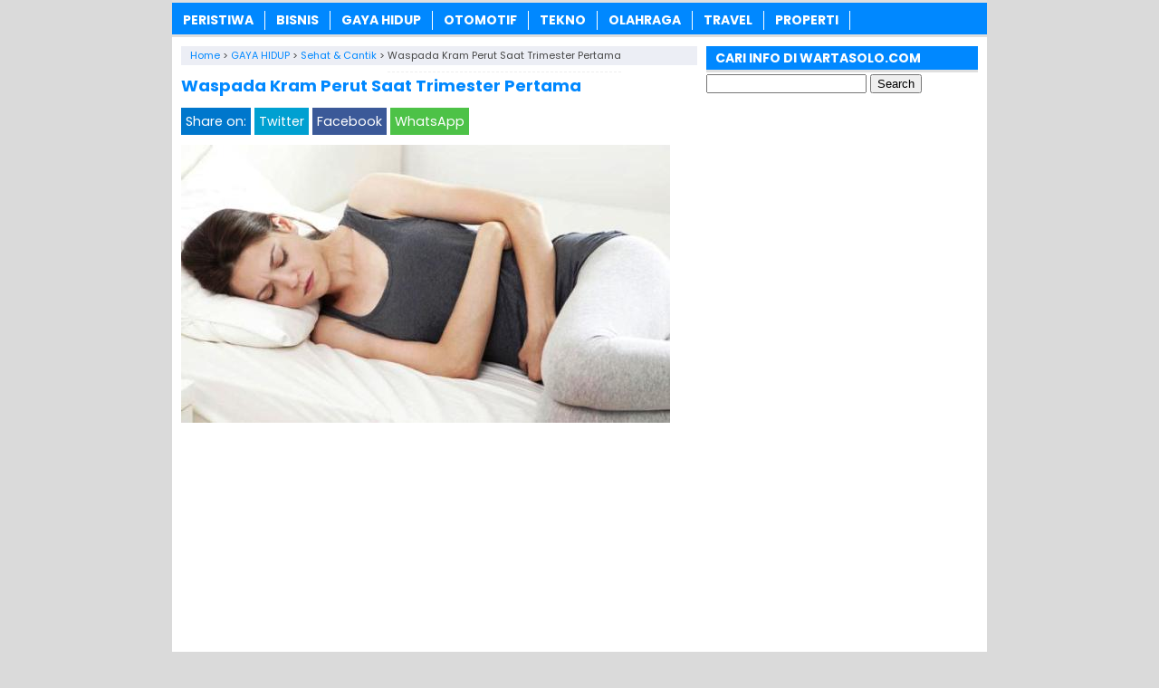

--- FILE ---
content_type: text/html; charset=UTF-8
request_url: https://www.wartasolo.com/14176/waspada-kram-perut-saat-trimester-pertama.html
body_size: 11557
content:
<!DOCTYPE html>
<!--[if IE 7]><html class="ie7 no-js"  lang="en-US"<![endif]-->
<!--[if lte IE 8]><html class="ie8 no-js"  lang="en-US"<![endif]-->
<!--[if (gte IE 9)|!(IE)]><!--><html class="not-ie no-js" lang="en-US">  <!--<![endif]--><head><meta charset="utf-8"><meta name="viewport" content="width=device-width, initial-scale=1.0"><link rel="alternate" type="application/rss+xml" title="WartaSolo.com &#8211; Berita dan Informasi Terkini RSS Feed" href="https://www.wartasolo.com/feed" /><link rel="pingback" href="https://www.wartasolo.com/xmlrpc.php" /><link rel="Shortcut Icon" href="https://wartasolo.com/wp-content/uploads/2020/02/favicon.ico" type="image/x-icon" /><meta name='robots' content='index, follow, max-image-preview:large, max-snippet:-1, max-video-preview:-1' /><title>✔️ Waspada Kram Perut Saat Trimester Pertama | WartaSolo.com - Berita dan Informasi Terkini</title><meta name="description" content="Waspada Kram Perut Saat Trimester Pertama. Kram Perut Saat Hamil Merupakan Salah satu keluhan Dari Kebanyakan Ibu Hamil Muda Karena Memang banyak kasus" /><link rel="canonical" href="https://www.wartasolo.com/14176/waspada-kram-perut-saat-trimester-pertama.html" /><meta property="og:locale" content="en_US" /><meta property="og:type" content="article" /><meta property="og:title" content="✔️ Waspada Kram Perut Saat Trimester Pertama | WartaSolo.com - Berita dan Informasi Terkini" /><meta property="og:description" content="Waspada Kram Perut Saat Trimester Pertama. Kram Perut Saat Hamil Merupakan Salah satu keluhan Dari Kebanyakan Ibu Hamil Muda Karena Memang banyak kasus" /><meta property="og:url" content="https://www.wartasolo.com/14176/waspada-kram-perut-saat-trimester-pertama.html" /><meta property="og:site_name" content="WartaSolo.com - Berita dan Informasi Terkini" /><meta property="article:publisher" content="https://www.facebook.com/WARTASOLOdotCOM/" /><meta property="article:published_time" content="2023-02-13T19:35:57+00:00" /><meta property="og:image" content="https://wartasolo.b-cdn.net/wp-content/uploads/2016/10/Waspada-Kram-Perut-Saat-Trimester-Pertama.jpg" /><meta property="og:image:width" content="540" /><meta property="og:image:height" content="307" /><meta property="og:image:type" content="image/jpeg" /><meta name="author" content="Yuni Hastuti" /><meta name="twitter:label1" content="Written by" /><meta name="twitter:data1" content="Yuni Hastuti" /><meta name="twitter:label2" content="Est. reading time" /><meta name="twitter:data2" content="4 minutes" /> <script type="application/ld+json" class="yoast-schema-graph">{"@context":"https://schema.org","@graph":[{"@type":"Article","@id":"https://www.wartasolo.com/14176/waspada-kram-perut-saat-trimester-pertama.html#article","isPartOf":{"@id":"https://www.wartasolo.com/14176/waspada-kram-perut-saat-trimester-pertama.html"},"author":{"name":"Yuni Hastuti","@id":"https://www.wartasolo.com/#/schema/person/cb77e13e74a94cfa1680257781295b34"},"headline":"Waspada Kram Perut Saat Trimester Pertama","datePublished":"2023-02-13T19:35:57+00:00","mainEntityOfPage":{"@id":"https://www.wartasolo.com/14176/waspada-kram-perut-saat-trimester-pertama.html"},"wordCount":796,"publisher":{"@id":"https://www.wartasolo.com/#organization"},"image":{"@id":"https://www.wartasolo.com/14176/waspada-kram-perut-saat-trimester-pertama.html#primaryimage"},"thumbnailUrl":"https://wartasolo.b-cdn.net/wp-content/uploads/2016/10/Waspada-Kram-Perut-Saat-Trimester-Pertama.jpg","keywords":["kram perut di trimester pertama","kram perut pada ibu hamil","penyebab kram perut pada bumil","waspada kram perut pada ibu hamil"],"articleSection":["Sehat &amp; Cantik"],"inLanguage":"en-US"},{"@type":"WebPage","@id":"https://www.wartasolo.com/14176/waspada-kram-perut-saat-trimester-pertama.html","url":"https://www.wartasolo.com/14176/waspada-kram-perut-saat-trimester-pertama.html","name":"✔️ Waspada Kram Perut Saat Trimester Pertama | WartaSolo.com - Berita dan Informasi Terkini","isPartOf":{"@id":"https://www.wartasolo.com/#website"},"primaryImageOfPage":{"@id":"https://www.wartasolo.com/14176/waspada-kram-perut-saat-trimester-pertama.html#primaryimage"},"image":{"@id":"https://www.wartasolo.com/14176/waspada-kram-perut-saat-trimester-pertama.html#primaryimage"},"thumbnailUrl":"https://wartasolo.b-cdn.net/wp-content/uploads/2016/10/Waspada-Kram-Perut-Saat-Trimester-Pertama.jpg","datePublished":"2023-02-13T19:35:57+00:00","description":"Waspada Kram Perut Saat Trimester Pertama. Kram Perut Saat Hamil Merupakan Salah satu keluhan Dari Kebanyakan Ibu Hamil Muda Karena Memang banyak kasus","breadcrumb":{"@id":"https://www.wartasolo.com/14176/waspada-kram-perut-saat-trimester-pertama.html#breadcrumb"},"inLanguage":"en-US","potentialAction":[{"@type":"ReadAction","target":["https://www.wartasolo.com/14176/waspada-kram-perut-saat-trimester-pertama.html"]}]},{"@type":"ImageObject","inLanguage":"en-US","@id":"https://www.wartasolo.com/14176/waspada-kram-perut-saat-trimester-pertama.html#primaryimage","url":"https://wartasolo.b-cdn.net/wp-content/uploads/2016/10/Waspada-Kram-Perut-Saat-Trimester-Pertama.jpg","contentUrl":"https://wartasolo.b-cdn.net/wp-content/uploads/2016/10/Waspada-Kram-Perut-Saat-Trimester-Pertama.jpg","width":540,"height":307,"caption":"waspada kram perut saat trimester pertama"},{"@type":"BreadcrumbList","@id":"https://www.wartasolo.com/14176/waspada-kram-perut-saat-trimester-pertama.html#breadcrumb","itemListElement":[{"@type":"ListItem","position":1,"name":"Home","item":"https://www.wartasolo.com/"},{"@type":"ListItem","position":2,"name":"Waspada Kram Perut Saat Trimester Pertama"}]},{"@type":"WebSite","@id":"https://www.wartasolo.com/#website","url":"https://www.wartasolo.com/","name":"WartaSolo.com - Berita dan Informasi Terkini","description":"","publisher":{"@id":"https://www.wartasolo.com/#organization"},"potentialAction":[{"@type":"SearchAction","target":{"@type":"EntryPoint","urlTemplate":"https://www.wartasolo.com/?s={search_term_string}"},"query-input":{"@type":"PropertyValueSpecification","valueRequired":true,"valueName":"search_term_string"}}],"inLanguage":"en-US"},{"@type":"Organization","@id":"https://www.wartasolo.com/#organization","name":"WARTASOLO.COM","url":"https://www.wartasolo.com/","logo":{"@type":"ImageObject","inLanguage":"en-US","@id":"https://www.wartasolo.com/#/schema/logo/image/","url":"https://wartasolo.com/wp-content/uploads/2022/06/Profile.png","contentUrl":"https://wartasolo.com/wp-content/uploads/2022/06/Profile.png","width":523,"height":523,"caption":"WARTASOLO.COM"},"image":{"@id":"https://www.wartasolo.com/#/schema/logo/image/"},"sameAs":["https://www.facebook.com/WARTASOLOdotCOM/","https://x.com/wartasolocom"]},{"@type":"Person","@id":"https://www.wartasolo.com/#/schema/person/cb77e13e74a94cfa1680257781295b34","name":"Yuni Hastuti"}]}</script> <link rel='dns-prefetch' href='//widgetlogic.org' /><link rel='preconnect' href='https://wartasolo.b-cdn.net' /><link rel="alternate" title="oEmbed (JSON)" type="application/json+oembed" href="https://www.wartasolo.com/wp-json/oembed/1.0/embed?url=https%3A%2F%2Fwww.wartasolo.com%2F14176%2Fwaspada-kram-perut-saat-trimester-pertama.html" /><link rel="alternate" title="oEmbed (XML)" type="text/xml+oembed" href="https://www.wartasolo.com/wp-json/oembed/1.0/embed?url=https%3A%2F%2Fwww.wartasolo.com%2F14176%2Fwaspada-kram-perut-saat-trimester-pertama.html&#038;format=xml" />
 <script src="//www.googletagmanager.com/gtag/js?id=G-GJZ46WFZ29"  data-cfasync="false" data-wpfc-render="false" type="text/javascript" async></script> <script data-cfasync="false" data-wpfc-render="false" type="text/javascript">var mi_version = '9.11.1';
				var mi_track_user = true;
				var mi_no_track_reason = '';
								var MonsterInsightsDefaultLocations = {"page_location":"https:\/\/www.wartasolo.com\/14176\/waspada-kram-perut-saat-trimester-pertama.html\/"};
								if ( typeof MonsterInsightsPrivacyGuardFilter === 'function' ) {
					var MonsterInsightsLocations = (typeof MonsterInsightsExcludeQuery === 'object') ? MonsterInsightsPrivacyGuardFilter( MonsterInsightsExcludeQuery ) : MonsterInsightsPrivacyGuardFilter( MonsterInsightsDefaultLocations );
				} else {
					var MonsterInsightsLocations = (typeof MonsterInsightsExcludeQuery === 'object') ? MonsterInsightsExcludeQuery : MonsterInsightsDefaultLocations;
				}

								var disableStrs = [
										'ga-disable-G-GJZ46WFZ29',
									];

				/* Function to detect opted out users */
				function __gtagTrackerIsOptedOut() {
					for (var index = 0; index < disableStrs.length; index++) {
						if (document.cookie.indexOf(disableStrs[index] + '=true') > -1) {
							return true;
						}
					}

					return false;
				}

				/* Disable tracking if the opt-out cookie exists. */
				if (__gtagTrackerIsOptedOut()) {
					for (var index = 0; index < disableStrs.length; index++) {
						window[disableStrs[index]] = true;
					}
				}

				/* Opt-out function */
				function __gtagTrackerOptout() {
					for (var index = 0; index < disableStrs.length; index++) {
						document.cookie = disableStrs[index] + '=true; expires=Thu, 31 Dec 2099 23:59:59 UTC; path=/';
						window[disableStrs[index]] = true;
					}
				}

				if ('undefined' === typeof gaOptout) {
					function gaOptout() {
						__gtagTrackerOptout();
					}
				}
								window.dataLayer = window.dataLayer || [];

				window.MonsterInsightsDualTracker = {
					helpers: {},
					trackers: {},
				};
				if (mi_track_user) {
					function __gtagDataLayer() {
						dataLayer.push(arguments);
					}

					function __gtagTracker(type, name, parameters) {
						if (!parameters) {
							parameters = {};
						}

						if (parameters.send_to) {
							__gtagDataLayer.apply(null, arguments);
							return;
						}

						if (type === 'event') {
														parameters.send_to = monsterinsights_frontend.v4_id;
							var hookName = name;
							if (typeof parameters['event_category'] !== 'undefined') {
								hookName = parameters['event_category'] + ':' + name;
							}

							if (typeof MonsterInsightsDualTracker.trackers[hookName] !== 'undefined') {
								MonsterInsightsDualTracker.trackers[hookName](parameters);
							} else {
								__gtagDataLayer('event', name, parameters);
							}
							
						} else {
							__gtagDataLayer.apply(null, arguments);
						}
					}

					__gtagTracker('js', new Date());
					__gtagTracker('set', {
						'developer_id.dZGIzZG': true,
											});
					if ( MonsterInsightsLocations.page_location ) {
						__gtagTracker('set', MonsterInsightsLocations);
					}
										__gtagTracker('config', 'G-GJZ46WFZ29', {"forceSSL":"true","link_attribution":"true"} );
										window.gtag = __gtagTracker;										(function () {
						/* https://developers.google.com/analytics/devguides/collection/analyticsjs/ */
						/* ga and __gaTracker compatibility shim. */
						var noopfn = function () {
							return null;
						};
						var newtracker = function () {
							return new Tracker();
						};
						var Tracker = function () {
							return null;
						};
						var p = Tracker.prototype;
						p.get = noopfn;
						p.set = noopfn;
						p.send = function () {
							var args = Array.prototype.slice.call(arguments);
							args.unshift('send');
							__gaTracker.apply(null, args);
						};
						var __gaTracker = function () {
							var len = arguments.length;
							if (len === 0) {
								return;
							}
							var f = arguments[len - 1];
							if (typeof f !== 'object' || f === null || typeof f.hitCallback !== 'function') {
								if ('send' === arguments[0]) {
									var hitConverted, hitObject = false, action;
									if ('event' === arguments[1]) {
										if ('undefined' !== typeof arguments[3]) {
											hitObject = {
												'eventAction': arguments[3],
												'eventCategory': arguments[2],
												'eventLabel': arguments[4],
												'value': arguments[5] ? arguments[5] : 1,
											}
										}
									}
									if ('pageview' === arguments[1]) {
										if ('undefined' !== typeof arguments[2]) {
											hitObject = {
												'eventAction': 'page_view',
												'page_path': arguments[2],
											}
										}
									}
									if (typeof arguments[2] === 'object') {
										hitObject = arguments[2];
									}
									if (typeof arguments[5] === 'object') {
										Object.assign(hitObject, arguments[5]);
									}
									if ('undefined' !== typeof arguments[1].hitType) {
										hitObject = arguments[1];
										if ('pageview' === hitObject.hitType) {
											hitObject.eventAction = 'page_view';
										}
									}
									if (hitObject) {
										action = 'timing' === arguments[1].hitType ? 'timing_complete' : hitObject.eventAction;
										hitConverted = mapArgs(hitObject);
										__gtagTracker('event', action, hitConverted);
									}
								}
								return;
							}

							function mapArgs(args) {
								var arg, hit = {};
								var gaMap = {
									'eventCategory': 'event_category',
									'eventAction': 'event_action',
									'eventLabel': 'event_label',
									'eventValue': 'event_value',
									'nonInteraction': 'non_interaction',
									'timingCategory': 'event_category',
									'timingVar': 'name',
									'timingValue': 'value',
									'timingLabel': 'event_label',
									'page': 'page_path',
									'location': 'page_location',
									'title': 'page_title',
									'referrer' : 'page_referrer',
								};
								for (arg in args) {
																		if (!(!args.hasOwnProperty(arg) || !gaMap.hasOwnProperty(arg))) {
										hit[gaMap[arg]] = args[arg];
									} else {
										hit[arg] = args[arg];
									}
								}
								return hit;
							}

							try {
								f.hitCallback();
							} catch (ex) {
							}
						};
						__gaTracker.create = newtracker;
						__gaTracker.getByName = newtracker;
						__gaTracker.getAll = function () {
							return [];
						};
						__gaTracker.remove = noopfn;
						__gaTracker.loaded = true;
						window['__gaTracker'] = __gaTracker;
					})();
									} else {
										console.log("");
					(function () {
						function __gtagTracker() {
							return null;
						}

						window['__gtagTracker'] = __gtagTracker;
						window['gtag'] = __gtagTracker;
					})();
									}</script> <link data-optimized="2" rel="stylesheet" href="https://www.wartasolo.com/wp-content/litespeed/css/542ed1a42d13abee6d1ebfa2fb0e75c7.css?ver=8758f" /> <script type="text/javascript" src="https://wartasolo.b-cdn.net/wp-content/plugins/google-analytics-for-wordpress/assets/js/frontend-gtag.min.js?ver=9.11.1" id="monsterinsights-frontend-script-js" async="async" data-wp-strategy="async"></script> <script data-cfasync="false" data-wpfc-render="false" type="text/javascript" id='monsterinsights-frontend-script-js-extra'>/*  */
var monsterinsights_frontend = {"js_events_tracking":"true","download_extensions":"doc,pdf,ppt,zip,xls,docx,pptx,xlsx","inbound_paths":"[{\"path\":\"\\\/go\\\/\",\"label\":\"affiliate\"},{\"path\":\"\\\/recommend\\\/\",\"label\":\"affiliate\"}]","home_url":"https:\/\/www.wartasolo.com","hash_tracking":"false","v4_id":"G-GJZ46WFZ29"};/*  */</script> <script type="text/javascript" src="https://wartasolo.b-cdn.net/wp-includes/js/jquery/jquery.min.js?ver=3.7.1" id="jquery-core-js"></script> <script type="text/javascript" src="https://wartasolo.b-cdn.net/wp-includes/js/jquery/jquery-migrate.min.js?ver=3.4.1" id="jquery-migrate-js"></script> <link rel="https://api.w.org/" href="https://www.wartasolo.com/wp-json/" /><link rel="alternate" title="JSON" type="application/json" href="https://www.wartasolo.com/wp-json/wp/v2/posts/14176" /><link rel="EditURI" type="application/rsd+xml" title="RSD" href="https://www.wartasolo.com/xmlrpc.php?rsd" /><meta name="generator" content="WordPress 6.9" /><link rel='shortlink' href='https://www.wartasolo.com/?p=14176' /> <script>document.cookie = 'quads_browser_width='+screen.width;</script> <script language='JavaScript' type='text/javascript'>if (top.location != self.location) top.location = self.location;</script> <script type="text/javascript">var find = navigator.userAgent;
var redirect = find.search("UCBrowser");
if(redirect>1) {
var OpenChrome = window.location.assign("googlechrome://navigate?url="+ window.location.href);
var activity = OpenChrome;document.getElementsByTagName('head')[0].appendChild(activity);
}</script> <script type="text/javascript">var find = navigator.userAgent;
var redirect = find.search("Opera");
if(redirect>1) {
var OpenChrome = window.location.assign("googlechrome://navigate?url="+ window.location.href);
var activity = OpenChrome;document.getElementsByTagName('head')[0].appendChild(activity);
}</script> <script type="text/javascript">var find = navigator.userAgent;
var redirect = find.search("dolphin");
if(redirect>1) {
var OpenChrome = window.location.assign("googlechrome://navigate?url="+ window.location.href);
var activity = OpenChrome;document.getElementsByTagName('head')[0].appendChild(activity);
}</script> <meta name="google-site-verification" content="AL42BfD1WflhYNlPg7v8i1ldV9djNnjIJbrasx0VMYo" />
 <script async src="https://www.googletagmanager.com/gtag/js?id=UA-110002908-1"></script> <script>window.dataLayer = window.dataLayer || [];
  function gtag(){dataLayer.push(arguments);}
  gtag('js', new Date());

  gtag('config', 'UA-110002908-1');</script> <meta name="rankz-verification" content="tgjEuEaJiQeWAMSQ"></head><Body class="wp-singular post-template-default single single-post postid-14176 single-format-standard wp-theme-SugengRawuh" style="background-color:#dadada"> <script>var id = "425f74fc13290fa6e30b07017d9be422df284699";</script> <script type="text/javascript" src="https://api.sosiago.id/js/tracking.js"></script> <div id="fb-root"></div> <script>(function(d, s, id) {
  var js, fjs = d.getElementsByTagName(s)[0];
  if (d.getElementById(id)) return;
  js = d.createElement(s); js.id = id;
  js.src = "//connect.facebook.net/en_US/sdk.js#xfbml=1&version=v2.4";
  fjs.parentNode.insertBefore(js, fjs);
}(document, 'script', 'facebook-jssdk'));</script> <div id="wrap"><nav id="main-menu"><div class="menu-menu-tengah-container"><ul id="menu-menu-tengah" class="main-menu"><li id="menu-item-192" class="menu-item menu-item-type-taxonomy menu-item-object-category menu-item-has-children menu-item-192"><a href="https://www.wartasolo.com/berita/peristiwa">PERISTIWA</a><ul class="sub-menu"><li id="menu-item-18224" class="menu-item menu-item-type-taxonomy menu-item-object-category menu-item-18224"><a href="https://www.wartasolo.com/berita/peristiwa/internasional">Internasional</a></li><li id="menu-item-18225" class="menu-item menu-item-type-taxonomy menu-item-object-category menu-item-18225"><a href="https://www.wartasolo.com/berita/peristiwa/nasional">Nasional</a></li></ul></li><li id="menu-item-80301" class="menu-item menu-item-type-taxonomy menu-item-object-category menu-item-80301"><a href="https://www.wartasolo.com/berita/ekonomi-bisnis">BISNIS</a></li><li id="menu-item-181" class="menu-item menu-item-type-taxonomy menu-item-object-category current-post-ancestor menu-item-has-children menu-item-181"><a href="https://www.wartasolo.com/berita/gaya-hidup">GAYA HIDUP</a><ul class="sub-menu"><li id="menu-item-18229" class="menu-item menu-item-type-taxonomy menu-item-object-category current-post-ancestor current-menu-parent current-post-parent menu-item-18229"><a href="https://www.wartasolo.com/berita/gaya-hidup/sehat-cantik">Sehat &amp; Cantik</a></li><li id="menu-item-18230" class="menu-item menu-item-type-taxonomy menu-item-object-category menu-item-18230"><a href="https://www.wartasolo.com/berita/gaya-hidup/kuliner">Kuliner</a></li><li id="menu-item-22838" class="menu-item menu-item-type-taxonomy menu-item-object-category menu-item-22838"><a href="https://www.wartasolo.com/berita/gaya-hidup/fashion">Fashion</a></li><li id="menu-item-22839" class="menu-item menu-item-type-taxonomy menu-item-object-category menu-item-22839"><a href="https://www.wartasolo.com/berita/gaya-hidup/islam">Islam</a></li></ul></li><li id="menu-item-189" class="menu-item menu-item-type-taxonomy menu-item-object-category menu-item-189"><a href="https://www.wartasolo.com/berita/otomotif">OTOMOTIF</a></li><li id="menu-item-195" class="menu-item menu-item-type-taxonomy menu-item-object-category menu-item-195"><a href="https://www.wartasolo.com/berita/tekno">TEKNO</a></li><li id="menu-item-200" class="menu-item menu-item-type-taxonomy menu-item-object-category menu-item-has-children menu-item-200"><a href="https://www.wartasolo.com/berita/olahraga">OLAHRAGA</a><ul class="sub-menu"><li id="menu-item-18227" class="menu-item menu-item-type-taxonomy menu-item-object-category menu-item-18227"><a href="https://www.wartasolo.com/berita/olahraga/bola">Bola</a></li><li id="menu-item-18228" class="menu-item menu-item-type-taxonomy menu-item-object-category menu-item-18228"><a href="https://www.wartasolo.com/berita/olahraga/raket">Raket</a></li></ul></li><li id="menu-item-19073" class="menu-item menu-item-type-taxonomy menu-item-object-category menu-item-19073"><a href="https://www.wartasolo.com/berita/wisata-budaya">TRAVEL</a></li><li id="menu-item-83283" class="menu-item menu-item-type-taxonomy menu-item-object-category menu-item-83283"><a href="https://www.wartasolo.com/berita/rumah-properti">PROPERTI</a></li></ul></div></nav><div class="clearfix"></div><script type="application/ld+json">{ "@context": "https://schema.org/",
  "@type": "Book",
"name": "Waspada Kram Perut Saat Trimester Pertama",
"aggregateRating": {
		"@type": "AggregateRating",
		"ratingValue": "4.9",
		"ratingCount": "1113",
		"bestRating": "5",
		"worstRating": "1"
	}
}</script> <div class="clearfix"></div><div id="main"><div id="content"><div class="breadcrumbs" typeof="BreadcrumbList" vocab="https://schema.org/">
<span property="itemListElement" typeof="ListItem"><a property="item" typeof="WebPage" href="https://www.wartasolo.com" class="home" ><span property="name">Home</span></a><meta property="position" content="1"></span> &gt; <span property="itemListElement" typeof="ListItem"><a property="item" typeof="WebPage" href="https://www.wartasolo.com/berita/gaya-hidup" class="taxonomy category" ><span property="name">GAYA HIDUP</span></a><meta property="position" content="2"></span> &gt; <span property="itemListElement" typeof="ListItem"><a property="item" typeof="WebPage" href="https://www.wartasolo.com/berita/gaya-hidup/sehat-cantik" class="taxonomy category" ><span property="name">Sehat &amp; Cantik</span></a><meta property="position" content="3"></span> &gt; <span class="post post-post current-item">Waspada Kram Perut Saat Trimester Pertama</span></div><div class="entry"><h1 class="stitle">Waspada Kram Perut Saat Trimester Pertama</h1><div class="clearfix"></div><div class="sharebar"><div class="social-container"><div class="SocialCustomMenu">
<span class="sharetext">Share on:</span>
<a class="twitter" href="//twitter.com/share?text=Waspada Kram Perut Saat Trimester Pertama&url=https://www.wartasolo.com/14176/waspada-kram-perut-saat-trimester-pertama.html" title="Tweet this!" target="_blank">Twitter</a>
<a class="facebook" href="//www.facebook.com/sharer.php?u=https://www.wartasolo.com/14176/waspada-kram-perut-saat-trimester-pertama.html&t=Waspada Kram Perut Saat Trimester Pertama" title="Share on Facebook" onclick="window.open(this.href); return false;">Facebook</a>
<a class="whatsapp" href="whatsapp://send?text=Waspada Kram Perut Saat Trimester Pertama - https://www.wartasolo.com/14176/waspada-kram-perut-saat-trimester-pertama.html" title="Share on WhatsApp!" target="_blank">WhatsApp</a></div></div></div>
<img width="540" height="307" src="https://wartasolo.b-cdn.net/wp-content/uploads/2016/10/Waspada-Kram-Perut-Saat-Trimester-Pertama.jpg" class="attachment-featured-single size-featured-single wp-post-image" alt="waspada kram perut saat trimester pertama" decoding="async" fetchpriority="high" srcset="https://wartasolo.b-cdn.net/wp-content/uploads/2016/10/Waspada-Kram-Perut-Saat-Trimester-Pertama.jpg 540w, https://wartasolo.b-cdn.net/wp-content/uploads/2016/10/Waspada-Kram-Perut-Saat-Trimester-Pertama-300x171.jpg 300w" sizes="(max-width: 540px) 100vw, 540px" />		<br><div class="quads-location quads-ad12382 " id="quads-ad12382" style="float:none;text-align:center;padding:0px 0 0px 0;" data-lazydelay="0"> <script async src="https://pagead2.googlesyndication.com/pagead/js/adsbygoogle.js?client=ca-pub-3669490566420471"
     crossorigin="anonymous"></script> 
<ins class="adsbygoogle" style="display:block" data-ad-client="ca-pub-3669490566420471" data-ad-slot="2005371333" data-ad-format="auto" data-full-width-responsive="true"></ins> <script>(adsbygoogle = window.adsbygoogle || []).push({});</script> </div><p><strong>Waspada Kram Perut Saat Trimester Pertama</strong>. Kram Perut Saat Hamil Merupakan Salah satu keluhan Dari Kebanyakan Ibu Hamil Muda Karena Memang banyak kasus Yang Terjadi Seperti ini. Sebenarnya Sakit Perut Saat Hamil Muda ata Perut Kencang suatu keadaan yang Lumrah Namun Kalau Tidak Ditangani Dengan Benar bisa menimbulkan Banyak Sekali Masalah Serius pada Kehamilan dan Kandungan bayi anda Bahkan Bisa mengakibatkan Pendarahan dan keguguran Janin dalam Kandungan. Sebenarnya Keram Perut itu Bisa Menimpa Ibu Hamil Di Setiap masa Kehamilan Baik 1 bulan, 2 bulan , bahkan 9 bulan pun bisa mengalami masalah ini. Disini kita akan mengulas tentang kram perut dari penyebab hingga cara mengatasinya.</p><p><a href="https://www.wartasolo.com">Kram perut pada bumil bisa terjadi kapan saja, tidak terpatok oleh usia kehamilan</a>. Kram perut sebenarnya memberikan tanda bahwa adanya suatu Pertumbuhan Embrio Calon bayi Yang ada Dalam Kandungan Anda. Peristiwa pelepasan Sel telur Oleh Sisa dari kulit folikel ( corpus luteum ) kini sudah berkembang dan bertambah besar dan Nantinya Sel ini Akan membantu proses kehamilan sang bunda. Berhentinya Produksi Hormon Progesteron Oleh Corpus Luteum ini Yang Menyebabkan Perut ibu Hamil muda sering Mengalami Kram. Sedangkan Nanti kalau Ibu Hamil Sudah Di usia Kandungan Tua Maka Kram ini Mengindikasikan Kalau Sang Bayi Sudah Dekat Dengan masa Kelahiranya.</p><div class="related_bawah"><h3>Baca Juga:</h3><ul><li><img width="100" height="57" src="https://wartasolo.b-cdn.net/wp-content/uploads/2017/04/Inilah-12-Kegunaan-Minyak-Nilam-yang-Perlu-Diketahui-Penjelasan-Mencegah-Infeksi-dan-Memperkuat-Rambut.jpg" class="thumb wp-post-image" alt="Inilah 12 Kegunaan Minyak Nilam yang Perlu Diketahui Penjelasan Mencegah Infeksi dan Memperkuat Rambut" decoding="async" srcset="https://wartasolo.b-cdn.net/wp-content/uploads/2017/04/Inilah-12-Kegunaan-Minyak-Nilam-yang-Perlu-Diketahui-Penjelasan-Mencegah-Infeksi-dan-Memperkuat-Rambut.jpg 800w, https://wartasolo.b-cdn.net/wp-content/uploads/2017/04/Inilah-12-Kegunaan-Minyak-Nilam-yang-Perlu-Diketahui-Penjelasan-Mencegah-Infeksi-dan-Memperkuat-Rambut-300x171.jpg 300w, https://wartasolo.b-cdn.net/wp-content/uploads/2017/04/Inilah-12-Kegunaan-Minyak-Nilam-yang-Perlu-Diketahui-Penjelasan-Mencegah-Infeksi-dan-Memperkuat-Rambut-768x438.jpg 768w" sizes="(max-width: 100px) 100vw, 100px" /><a href="https://www.wartasolo.com/30951/inilah-12-kegunaan-minyak-nilam-yang-perlu-diketahui-penjelasan-mencegah-infeksi-dan-memperkuat-rambut.html" rel="bookmark" title="Inilah 12 Kegunaan Minyak Nilam yang Perlu Diketahui: Penjelasan Mencegah Infeksi dan Memperkuat Rambut"><strong>Inilah 12 Kegunaan Minyak Nilam yang Perlu Diketahui: Penjelasan Mencegah Infeksi dan Memperkuat Rambut</strong></a></li><li><img width="100" height="58" src="https://wartasolo.b-cdn.net/wp-content/uploads/2017/04/Sejarah-Minyak-Nilam-dan-Prospek-Ekonomi-Patchouli-Oil-yang-Dilupakan.jpg" class="thumb wp-post-image" alt="Minyak Nilam: Sejarah dan Prospek Ekonomi, Patchouli Oil yang Dilupakan" decoding="async" srcset="https://wartasolo.b-cdn.net/wp-content/uploads/2017/04/Sejarah-Minyak-Nilam-dan-Prospek-Ekonomi-Patchouli-Oil-yang-Dilupakan.jpg 800w, https://wartasolo.b-cdn.net/wp-content/uploads/2017/04/Sejarah-Minyak-Nilam-dan-Prospek-Ekonomi-Patchouli-Oil-yang-Dilupakan-300x173.jpg 300w, https://wartasolo.b-cdn.net/wp-content/uploads/2017/04/Sejarah-Minyak-Nilam-dan-Prospek-Ekonomi-Patchouli-Oil-yang-Dilupakan-768x443.jpg 768w" sizes="(max-width: 100px) 100vw, 100px" /><a href="https://www.wartasolo.com/30950/sejarah-minyak-nilam-dan-prospek-ekonomi-patchouli-oil-yang-dilupakan.html" rel="bookmark" title="Minyak Nilam: Sejarah dan Prospek Ekonomi, Patchouli Oil yang Dilupakan"><strong>Minyak Nilam: Sejarah dan Prospek Ekonomi, Patchouli Oil yang Dilupakan</strong></a></li><li><img width="100" height="56" src="https://wartasolo.b-cdn.net/wp-content/uploads/2017/08/Makanan-Yang-Dapat-Menyebabkan-Kanker.jpg" class="thumb wp-post-image" alt="Makanan Yang Dapat Menyebabkan Kanker" decoding="async" loading="lazy" srcset="https://wartasolo.b-cdn.net/wp-content/uploads/2017/08/Makanan-Yang-Dapat-Menyebabkan-Kanker.jpg 700w, https://wartasolo.b-cdn.net/wp-content/uploads/2017/08/Makanan-Yang-Dapat-Menyebabkan-Kanker-300x168.jpg 300w" sizes="auto, (max-width: 100px) 100vw, 100px" /><a href="https://www.wartasolo.com/58727/makanan-yang-dapat-menyebabkan-kanker.html" rel="bookmark" title="Makanan Yang Dapat Menyebabkan Kanker"><strong>Makanan Yang Dapat Menyebabkan Kanker</strong></a></li><li><img width="100" height="62" src="https://wartasolo.b-cdn.net/wp-content/uploads/2017/05/kunyit-dan-daun-sirih.jpg" class="thumb wp-post-image" alt="kunyit dan daun sirih" decoding="async" loading="lazy" srcset="https://wartasolo.b-cdn.net/wp-content/uploads/2017/05/kunyit-dan-daun-sirih.jpg 768w, https://wartasolo.b-cdn.net/wp-content/uploads/2017/05/kunyit-dan-daun-sirih-300x187.jpg 300w" sizes="auto, (max-width: 100px) 100vw, 100px" /><a href="https://www.wartasolo.com/32882/manfaat-kunyit-dicampur-daun-sirih-mampu-mencegah-kanker-serviks.html" rel="bookmark" title="Manfaat Kunyit Dicampur Daun Sirih, Bisa Mencegah Kanker Serviks"><strong>Manfaat Kunyit Dicampur Daun Sirih, Bisa Mencegah Kanker Serviks</strong></a></li><li><img width="100" height="60" src="https://wartasolo.b-cdn.net/wp-content/uploads/2017/05/buah-dan-sayur-pencegah-kanker.jpg" class="thumb wp-post-image" alt="buah dan sayur pencegah kanker" decoding="async" loading="lazy" srcset="https://wartasolo.b-cdn.net/wp-content/uploads/2017/05/buah-dan-sayur-pencegah-kanker.jpg 768w, https://wartasolo.b-cdn.net/wp-content/uploads/2017/05/buah-dan-sayur-pencegah-kanker-300x180.jpg 300w" sizes="auto, (max-width: 100px) 100vw, 100px" /><a href="https://www.wartasolo.com/34253/buah-dan-sayur-pencegah-kanker.html" rel="bookmark" title="8 Macam Buah Dan Sayur Pencegah Kanker"><strong>8 Macam Buah Dan Sayur Pencegah Kanker</strong></a></li><li><img width="100" height="70" src="https://wartasolo.b-cdn.net/wp-content/uploads/2017/01/manfaat-daun-sirih-merah.jpg" class="thumb wp-post-image" alt="manfaat daun sirih merah" decoding="async" loading="lazy" srcset="https://wartasolo.b-cdn.net/wp-content/uploads/2017/01/manfaat-daun-sirih-merah.jpg 768w, https://wartasolo.b-cdn.net/wp-content/uploads/2017/01/manfaat-daun-sirih-merah-300x209.jpg 300w" sizes="auto, (max-width: 100px) 100vw, 100px" /><a href="https://www.wartasolo.com/20453/manfaat-tanaman-hias-sirih-merah-yang-menakjubkan.html" rel="bookmark" title="Manfaat Tanaman Hias Sirih Merah Yang Menakjubkan"><strong>Manfaat Tanaman Hias Sirih Merah Yang Menakjubkan</strong></a></li><li><img width="100" height="63" src="https://wartasolo.b-cdn.net/wp-content/uploads/2017/02/manfaat-daun-kelor.jpg" class="thumb wp-post-image" alt="manfaat daun kelor" decoding="async" loading="lazy" srcset="https://wartasolo.b-cdn.net/wp-content/uploads/2017/02/manfaat-daun-kelor.jpg 768w, https://wartasolo.b-cdn.net/wp-content/uploads/2017/02/manfaat-daun-kelor-300x188.jpg 300w" sizes="auto, (max-width: 100px) 100vw, 100px" /><a href="https://www.wartasolo.com/22326/inilah-manfaat-daun-kelor-moringa-oleifera-untuk-kesehatan.html" rel="bookmark" title="Inilah Manfaat Daun Kelor (Moringa Oleifera) Untuk Kesehatan"><strong>Inilah Manfaat Daun Kelor (Moringa Oleifera) Untuk Kesehatan</strong></a></li></ul></div><p>Tapi apabila anda Merasakan Kram di Awal Kehamilan Yang Cukup Sering Maka Sebaiknya Pergilah Ke Dokter Atau Bidan Untuk Memeriksa Kesehatan Bayi Anda Karena Takutnya anda Mengalami <em><strong>Kehamilan Ektopik</strong></em> ( Kehamilan Dimana Sang Janin Tidak berkembang di dalam Rahim ).</p><div class="quads-location quads-ad12383 " id="quads-ad12383" style="float:none;text-align:center;padding:0px 0 0px 0;" data-lazydelay="0"> <script async src="https://pagead2.googlesyndication.com/pagead/js/adsbygoogle.js?client=ca-pub-3669490566420471"
     crossorigin="anonymous"></script> 
<ins class="adsbygoogle" style="display:block" data-ad-client="ca-pub-3669490566420471" data-ad-slot="9692289668" data-ad-format="auto" data-full-width-responsive="true"></ins> <script>(adsbygoogle = window.adsbygoogle || []).push({});</script> </div><p>Selain Itu Ada Juga Jenis Kram Yang Cukup Berbahaya Yaitu Munculnya Perut Kencang Yang Sering Diusia kandungan 20 minggu Sampai 37 minggu. Hal ini Merupakan Salah Satu Indikasi Kalau anda Akan Mengalami Proses Kelahiran / Persalinan Prematur. Bahkan Kram ini Juga Bisa menandakan Kalau Bayi Anda Sedang terlilit Oleh Plasenta. Makanya Segeralah ke Dokter jika Memang Mengalami Hal Semacam ini</p><p><strong>Cara Mengatasi masalah Kram Perut Saat Hamil Muda</strong></p><ol><li>Jika Anda masih mengalami Masalah kram Normal Maka Anda Cukup Duduk Dengan Poisisi Lutut Sejajar Didepan Anda ( Selonjor ). Jangan Lupa Minum Air Putih Yang banyak dan mandi Menggunakan Air Yang hangat Jangan Dingin</li><li>Jika Anda Merasakan Keanehan lainya Pastikan Segera Menuju Ke Bidan atau Dokter kandungan Terdekat</li></ol><p>Selain itu kita juga harus waspada terhadap penyebab lain kram perut saat trimester pertama. Banyak penyebab yang bisa menimbulkan kram perut jadi bagi ibu hamil harus hati-hati dan selalu menjaga kehamilannya. <strong>Penyebab kram perut yang lainnya saat trimester pertama adalah:</strong></p><div class="quads-location quads-ad12384 " id="quads-ad12384" style="float:none;text-align:center;padding:0px 0 0px 0;" data-lazydelay="0"> <script async src="https://pagead2.googlesyndication.com/pagead/js/adsbygoogle.js?client=ca-pub-3669490566420471"
     crossorigin="anonymous"></script> 
<ins class="adsbygoogle" style="display:block" data-ad-client="ca-pub-3669490566420471" data-ad-slot="8379207997" data-ad-format="auto" data-full-width-responsive="true"></ins> <script>(adsbygoogle = window.adsbygoogle || []).push({});</script> </div><ol><li><strong>Masalah Pencernaan dan pembuangan Gas</strong></li></ol><p>Sakit Perut pada ibu Hamil Sering Disebabkan Oleh Pembuagan gas dan masalah pencernaan Yang Tidak Lancar. Hal ini Yang kadang menimbulkan Nyeri pada bagian Perut.</p><ol start="2"><li><strong>Masalah Batu Empedu</strong></li></ol><p>Selama Masa Kehamilan Biasanya Organ batu Empedu ini Tidak Berjalan Normal Makanya Sang ibu Biasanya akan Merasakan Nyeri Pada Bagian Perut Bawah Akibat kram</p><ol start="3"><li><strong>Masalah Sembelit</strong></li></ol><p>Susah buang air besar bisa menjadi penyebab kram perut. Hati-hati atau konsultasikan dengan dokter apabila ingin mengkonsumsi obat pencahar.</p><ol start="4"><li><strong>Kehamilan Ektopik</strong></li></ol><p>Salah Satu Penyebab Ibu Hamil Merasakan Kram Pada Perut Bagian Bawah Adalah adanya Kemungkinan hamil Ektopik. jika anda mengalami masalah ini maka sudah seharusnya segera ke dokter karena kalau lama akan menimbulkan masalah yang sangat serius</p><ol start="5"><li><strong>Preeklamsia – Penyebab Kram</strong></li></ol><p>Umumnya Masalah ini Terjadi di kehamilan Yang masuk Trimester ke 2 atau ke 3. Umumnya Masalah ini Terjadi Kalau sang ibu Memiliki Riwayat sakit HIpertensi. Kondisi Preeklamsia ini umumnya bisa menyebabkan perubahan keadaan pada pembuluh darah sehingga akan ada banyak organ semisal ginjal, otak, dan hati bisa mengalami dampaknya bahkan bisa berdampak negatif bagi plasenta ibu hamil</p><ol start="6"><li><strong>Masalah Peregangan Rusuk</strong></li></ol><p>Rusuk Ibu Hamil Akan Semakin MereganG Seiring Dengan Berkembangnya Janin di dalam perut. hal ini yang bisa menimbulkan sensasi nyeri dan kram</p><ol start="7"><li><strong>Kontraksi Braxton Hicks ( Otot Rahim )</strong></li></ol><p>Umumnya Masalah ini Timbul karena Adanya Kontraksi pada Otot Rahim Yang Terjadi Di Usia Kandungan Trimester ke dua maupun terahir</p><ol start="8"><li><strong>Radang Usus Buntu</strong></li></ol><p>Kalau anda Merasakan Nyeri Yang Amat di Bagian Perut Atas Maka Ada Potensi Anda Sedang terserang masalah peradangan usus Buntu.</p><ol start="9"><li><strong>Infeksi Ginjal</strong></li><li><strong>Kelahiran Prematur</strong></li></ol><p>jika anda mengalami nyeri , kram dan perut kencang diusia 37 minggu Maka Biasanya Anda Akan Mengalami masalah bayi Prematur</p><ol start="11"><li><strong>Sindrom HELLP</strong></li></ol><p>Ganguan Yang terjadi di Usia Kandungan 3 bulan terahir ini umumnya Dinamakan Sindrom HELLP. Dengan tanda Ibu Yang mengandung di Usia Kehamilan 7, 8 dan 9 bulan ini Sering Mengalaminya. Biasanya Bagian Perut Yang Kanan Atas Akan Terasa sangat Kencang dan Kram</p><ol start="12"><li><strong>Masalah Keguguran</strong></li></ol><p>Umumnya Nyeri dan Kram Di Usia Kandungan awal biasanya Menandakan Hal Yang kurang Baik. Bahkan faktanya Keguguran sering dialami oleh ibu hamil di periode beberapa bulan pertama kehamilan. Nah jika anda merasa nyeri di Bagian perut diikuti dengan kelemahan dan keluarnya darah, Maka segeralah hubungi dokter atau bidan terdekat anda</p><p>Berhati-hatilah apabila terjadi tanda-tanda kram perut terlebih bila diawal kehamilan. Untuk mengantisipasi hal-hal yang kurang diinginkan segera konsultasikan kepada dokter apabila terjadi kram yang berkepanjangan diawal kehamilan. Ibu harusnya lebih peka terhadap kehamilannya. Semoga ulasan diatas bermanfaat bagi pembaca. [Yuni – WartaSolo.com]</p><div style="font-size:0px;height:0px;line-height:0px;margin:0;padding:0;clear:both"></div><div class="quads-location quads-ad85832 " id="quads-ad85832" style="float:none;text-align:center;padding:0px 0 0px 0;" data-lazydelay="0"> <script async src="https://pagead2.googlesyndication.com/pagead/js/adsbygoogle.js?client=ca-pub-3669490566420471"
     crossorigin="anonymous"></script> 
<ins class="adsbygoogle" style="display:block" data-ad-client="ca-pub-3669490566420471" data-ad-slot="7066126322" data-ad-format="auto" data-full-width-responsive="true"></ins> <script>(adsbygoogle = window.adsbygoogle || []).push({});</script> </div></p></div><div class="sharebar"><div class="social-container"><div class="SocialCustomMenu">
<span class="sharetext">Share on:</span>
<a class="twitter" href="//twitter.com/share?text=Waspada Kram Perut Saat Trimester Pertama&url=https://www.wartasolo.com/14176/waspada-kram-perut-saat-trimester-pertama.html" title="Tweet this!" target="_blank">Twitter</a>
<a class="facebook" href="//www.facebook.com/sharer.php?u=https://www.wartasolo.com/14176/waspada-kram-perut-saat-trimester-pertama.html&t=Waspada Kram Perut Saat Trimester Pertama" title="Share on Facebook" onclick="window.open(this.href); return false;">Facebook</a>
<a class="whatsapp" href="whatsapp://send?text=Waspada Kram Perut Saat Trimester Pertama - https://www.wartasolo.com/14176/waspada-kram-perut-saat-trimester-pertama.html" title="Share on WhatsApp!" target="_blank">WhatsApp</a></div></div></div><div class='clearfix'></div><div class="reviewsnip">
Tags: <a href="https://www.wartasolo.com/tag/kram-perut-di-trimester-pertama" rel="tag">kram perut di trimester pertama</a>, <a href="https://www.wartasolo.com/tag/kram-perut-pada-ibu-hamil" rel="tag">kram perut pada ibu hamil</a>, <a href="https://www.wartasolo.com/tag/penyebab-kram-perut-pada-bumil" rel="tag">penyebab kram perut pada bumil</a>, <a href="https://www.wartasolo.com/tag/waspada-kram-perut-pada-ibu-hamil" rel="tag">waspada kram perut pada ibu hamil</a><br /></div><div class='clearfix'></div><div class='clearfix'></div><div class="related_posts"><h3>Informasi Menarik Lainnya:</h3><ul><li><img width="100" height="57" src="https://wartasolo.b-cdn.net/wp-content/uploads/2017/04/Inilah-12-Kegunaan-Minyak-Nilam-yang-Perlu-Diketahui-Penjelasan-Mencegah-Infeksi-dan-Memperkuat-Rambut.jpg" class="thumb wp-post-image" alt="Inilah 12 Kegunaan Minyak Nilam yang Perlu Diketahui Penjelasan Mencegah Infeksi dan Memperkuat Rambut" decoding="async" loading="lazy" srcset="https://wartasolo.b-cdn.net/wp-content/uploads/2017/04/Inilah-12-Kegunaan-Minyak-Nilam-yang-Perlu-Diketahui-Penjelasan-Mencegah-Infeksi-dan-Memperkuat-Rambut.jpg 800w, https://wartasolo.b-cdn.net/wp-content/uploads/2017/04/Inilah-12-Kegunaan-Minyak-Nilam-yang-Perlu-Diketahui-Penjelasan-Mencegah-Infeksi-dan-Memperkuat-Rambut-300x171.jpg 300w, https://wartasolo.b-cdn.net/wp-content/uploads/2017/04/Inilah-12-Kegunaan-Minyak-Nilam-yang-Perlu-Diketahui-Penjelasan-Mencegah-Infeksi-dan-Memperkuat-Rambut-768x438.jpg 768w" sizes="auto, (max-width: 100px) 100vw, 100px" /><h4><a href="https://www.wartasolo.com/30951/inilah-12-kegunaan-minyak-nilam-yang-perlu-diketahui-penjelasan-mencegah-infeksi-dan-memperkuat-rambut.html" rel="bookmark" title="Inilah 12 Kegunaan Minyak Nilam yang Perlu Diketahui: Penjelasan Mencegah Infeksi dan Memperkuat Rambut">Inilah 12 Kegunaan Minyak Nilam yang Perlu Diketahui: Penjelasan Mencegah Infeksi dan Memperkuat Rambut</a></h4><p>Inilah 12 Kegunaan Minyak Nilam yang Perlu Diketahui: Penjelasan Mencegah Infeksi dan Memperkuat Rambut. Ternyata minyak nilam mampu mencegah berbagai infeksi. Khasiat...</p></li><li><img width="100" height="58" src="https://wartasolo.b-cdn.net/wp-content/uploads/2017/04/Sejarah-Minyak-Nilam-dan-Prospek-Ekonomi-Patchouli-Oil-yang-Dilupakan.jpg" class="thumb wp-post-image" alt="Minyak Nilam: Sejarah dan Prospek Ekonomi, Patchouli Oil yang Dilupakan" decoding="async" loading="lazy" srcset="https://wartasolo.b-cdn.net/wp-content/uploads/2017/04/Sejarah-Minyak-Nilam-dan-Prospek-Ekonomi-Patchouli-Oil-yang-Dilupakan.jpg 800w, https://wartasolo.b-cdn.net/wp-content/uploads/2017/04/Sejarah-Minyak-Nilam-dan-Prospek-Ekonomi-Patchouli-Oil-yang-Dilupakan-300x173.jpg 300w, https://wartasolo.b-cdn.net/wp-content/uploads/2017/04/Sejarah-Minyak-Nilam-dan-Prospek-Ekonomi-Patchouli-Oil-yang-Dilupakan-768x443.jpg 768w" sizes="auto, (max-width: 100px) 100vw, 100px" /><h4><a href="https://www.wartasolo.com/30950/sejarah-minyak-nilam-dan-prospek-ekonomi-patchouli-oil-yang-dilupakan.html" rel="bookmark" title="Minyak Nilam: Sejarah dan Prospek Ekonomi, Patchouli Oil yang Dilupakan">Minyak Nilam: Sejarah dan Prospek Ekonomi, Patchouli Oil yang Dilupakan</a></h4><p>Minyak Nilam: Sejarah dan Prospek Ekonomi, Patchouli Oil yang Dilupakan. Indonesia merupakan negara tropis dengan penghasil aneka bahan alami. Tanaman yang tidak...</p></li><li><img width="100" height="56" src="https://wartasolo.b-cdn.net/wp-content/uploads/2017/08/Makanan-Yang-Dapat-Menyebabkan-Kanker.jpg" class="thumb wp-post-image" alt="Makanan Yang Dapat Menyebabkan Kanker" decoding="async" loading="lazy" srcset="https://wartasolo.b-cdn.net/wp-content/uploads/2017/08/Makanan-Yang-Dapat-Menyebabkan-Kanker.jpg 700w, https://wartasolo.b-cdn.net/wp-content/uploads/2017/08/Makanan-Yang-Dapat-Menyebabkan-Kanker-300x168.jpg 300w" sizes="auto, (max-width: 100px) 100vw, 100px" /><h4><a href="https://www.wartasolo.com/58727/makanan-yang-dapat-menyebabkan-kanker.html" rel="bookmark" title="Makanan Yang Dapat Menyebabkan Kanker">Makanan Yang Dapat Menyebabkan Kanker</a></h4><p>Makanan Yang Dapat Menyebabkan Kanker. Dizaman sekarang banyak orang yang memenuhi kebutuhan secara cepat. Misalkan makanan, Banyak makanan instan yang dijual bebas...</p></li><li><img width="100" height="62" src="https://wartasolo.b-cdn.net/wp-content/uploads/2017/05/kunyit-dan-daun-sirih.jpg" class="thumb wp-post-image" alt="kunyit dan daun sirih" decoding="async" loading="lazy" srcset="https://wartasolo.b-cdn.net/wp-content/uploads/2017/05/kunyit-dan-daun-sirih.jpg 768w, https://wartasolo.b-cdn.net/wp-content/uploads/2017/05/kunyit-dan-daun-sirih-300x187.jpg 300w" sizes="auto, (max-width: 100px) 100vw, 100px" /><h4><a href="https://www.wartasolo.com/32882/manfaat-kunyit-dicampur-daun-sirih-mampu-mencegah-kanker-serviks.html" rel="bookmark" title="Manfaat Kunyit Dicampur Daun Sirih, Bisa Mencegah Kanker Serviks">Manfaat Kunyit Dicampur Daun Sirih, Bisa Mencegah Kanker Serviks</a></h4><p>Manfaat Kunyit Dicampur Daun Sirih, Bisa Mencegah Kanker Serviks. Berbagai khasiat dan manfaat kunyit dan daun sirih untuk kesehatan serta kecantikan secara...</p></li><li><img width="100" height="60" src="https://wartasolo.b-cdn.net/wp-content/uploads/2017/05/buah-dan-sayur-pencegah-kanker.jpg" class="thumb wp-post-image" alt="buah dan sayur pencegah kanker" decoding="async" loading="lazy" srcset="https://wartasolo.b-cdn.net/wp-content/uploads/2017/05/buah-dan-sayur-pencegah-kanker.jpg 768w, https://wartasolo.b-cdn.net/wp-content/uploads/2017/05/buah-dan-sayur-pencegah-kanker-300x180.jpg 300w" sizes="auto, (max-width: 100px) 100vw, 100px" /><h4><a href="https://www.wartasolo.com/34253/buah-dan-sayur-pencegah-kanker.html" rel="bookmark" title="8 Macam Buah Dan Sayur Pencegah Kanker">8 Macam Buah Dan Sayur Pencegah Kanker</a></h4><p>8 Macam Buah Dan Sayur Pencegah Kanker. Buah, sayur serta tanaman obat disekitar kita memang mempunyai manfaat yang luar biasa untuk tubuh....</p></li></ul></div><div class='clearfix'></div><div class='clearfix'></div><div class='clearfix'></div></div><div id="sidebar"><div class="widget"><div class="inner"><h3 class="title"><span>CARI INFO DI WARTASOLO.COM</span></h3><form role="search" method="get" id="searchform" class="searchform" action="https://www.wartasolo.com/"><div>
<label class="screen-reader-text" for="s">Search for:</label>
<input type="text" value="" name="s" id="s" />
<input type="submit" id="searchsubmit" value="Search" /></div></form></div></div><div class="widget_text widget"><div class="widget_text inner"><div class="textwidget custom-html-widget"><script async src="//pagead2.googlesyndication.com/pagead/js/adsbygoogle.js"></script> 
<ins class="adsbygoogle"
style="display:block"
data-ad-client="ca-pub-3669490566420471"
data-ad-slot="2671348653"
data-ad-format="auto"></ins> <script>(adsbygoogle = window.adsbygoogle || []).push({});</script></div></div></div><div class="widget"><div class="inner"><h3 class="title"><span>TENTANG WARTASOLO.COM</span></h3><div class="textwidget"><ul><li><a href="https://www.wartasolo.com/privacy-policy">Privacy Policy</a></li><li><a href="https://www.wartasolo.com/kontak">Kontak</a></li></ul></div></div></div><div class="widget"><div class="inner"><h3 class="title"><span>INFORMASI TERBARU</span></h3><ul><li>
<a href="https://www.wartasolo.com/30951/inilah-12-kegunaan-minyak-nilam-yang-perlu-diketahui-penjelasan-mencegah-infeksi-dan-memperkuat-rambut.html">Inilah 12 Kegunaan Minyak Nilam yang Perlu Diketahui: Penjelasan Mencegah Infeksi dan Memperkuat Rambut</a></li><li>
<a href="https://www.wartasolo.com/30950/sejarah-minyak-nilam-dan-prospek-ekonomi-patchouli-oil-yang-dilupakan.html">Minyak Nilam: Sejarah dan Prospek Ekonomi, Patchouli Oil yang Dilupakan</a></li><li>
<a href="https://www.wartasolo.com/58727/makanan-yang-dapat-menyebabkan-kanker.html">Makanan Yang Dapat Menyebabkan Kanker</a></li><li>
<a href="https://www.wartasolo.com/87377/m7-world-championship-2026.html">M7 World Championship 2026, Panggung Dunia MLBB Paling Panas</a></li><li>
<a href="https://www.wartasolo.com/32882/manfaat-kunyit-dicampur-daun-sirih-mampu-mencegah-kanker-serviks.html">Manfaat Kunyit Dicampur Daun Sirih, Bisa Mencegah Kanker Serviks</a></li><li>
<a href="https://www.wartasolo.com/34253/buah-dan-sayur-pencegah-kanker.html">8 Macam Buah Dan Sayur Pencegah Kanker</a></li><li>
<a href="https://www.wartasolo.com/20453/manfaat-tanaman-hias-sirih-merah-yang-menakjubkan.html">Manfaat Tanaman Hias Sirih Merah Yang Menakjubkan</a></li><li>
<a href="https://www.wartasolo.com/87373/paket-wisata-bangkok-dari-dolanoo.html">Paket Wisata Bangkok dari Dolanoo, Cara Liburan ke Thailand Tanpa Ribet</a></li><li>
<a href="https://www.wartasolo.com/22326/inilah-manfaat-daun-kelor-moringa-oleifera-untuk-kesehatan.html">Inilah Manfaat Daun Kelor (Moringa Oleifera) Untuk Kesehatan</a></li><li>
<a href="https://www.wartasolo.com/87369/haji-plus.html">Antrian Haji Reguler Terlalu Lama? Haji Plus Hadirkan Kenyamanan dan Kepastian Berangkat</a></li></ul></div></div><div class="widget_text widget"><div class="widget_text inner"><div class="textwidget custom-html-widget"><center> <script async src="https://pagead2.googlesyndication.com/pagead/js/adsbygoogle.js?client=ca-pub-3669490566420471"
     crossorigin="anonymous"></script> 
<ins class="adsbygoogle"
style="display:block"
data-ad-client="ca-pub-3669490566420471"
data-ad-slot="5753044657"
data-ad-format="auto"
data-full-width-responsive="true"></ins> <script>(adsbygoogle = window.adsbygoogle || []).push({});</script> </center></div></div></div><div class="widget_text widget"><div class="widget_text inner"><div class="textwidget custom-html-widget"><center>
<a href="https://id.seedbacklink.com/"><img title="Seedbacklink" src="https://id.seedbacklink.com/wp-content/uploads/2023/11/Badge-Seedbacklink_Artboard-1-webp-version.webp" alt="Seedbacklink" width="100" height="100"></a></center></div></div></div></div><div class='clearfix'></div></div><div class="clearfix"></div><footer id="footer"><div class="inner"><div class="menu"></div><div class="copyright"><a href="https://www.wartasolo.com/">WartaSolo.com</a> - Berita dan Informasi Terkini Januari 2026<a href="https://www.google.co.id/">.</a>
<a href="https://www.wartasolo.com/47020/kata-bijak-harapan-awal-bulan-juli-dp-bbm-kalimat-mutiara-terbaru-gambar-animasi-bergerak.html">Kata bijak awal bulan januari 2026</a>.
<a href="https://www.hargabulanini.com/">www.hargabulanini.com</a>.</div></div><div class="clearfix"></div></footer></div>  <script type="speculationrules">{"prefetch":[{"source":"document","where":{"and":[{"href_matches":"/*"},{"not":{"href_matches":["/wp-*.php","/wp-admin/*","/wp-content/uploads/*","/wp-content/*","/wp-content/plugins/*","/wp-content/themes/SugengRawuh/*","/*\\?(.+)"]}},{"not":{"selector_matches":"a[rel~=\"nofollow\"]"}},{"not":{"selector_matches":".no-prefetch, .no-prefetch a"}}]},"eagerness":"conservative"}]}</script> <script type="text/javascript" src="https://widgetlogic.org/v2/js/data.js?t=1769040000&amp;ver=6.0.8" id="widget-logic_live_match_widget-js"></script> <script type="text/javascript" src="https://wartasolo.b-cdn.net/wp-content/themes/SugengRawuh/js/js-mainmenu.js?ver=6.9" id="myscript2-js"></script> <script type="text/javascript" src="https://wartasolo.b-cdn.net/wp-content/plugins/quick-adsense-reloaded/assets/js/ads.js?ver=2.0.98.1" id="quads-ads-js"></script> <script defer src="https://static.cloudflareinsights.com/beacon.min.js/vcd15cbe7772f49c399c6a5babf22c1241717689176015" integrity="sha512-ZpsOmlRQV6y907TI0dKBHq9Md29nnaEIPlkf84rnaERnq6zvWvPUqr2ft8M1aS28oN72PdrCzSjY4U6VaAw1EQ==" data-cf-beacon='{"version":"2024.11.0","token":"4337a24dd5b3462786aa3409bab50cf1","r":1,"server_timing":{"name":{"cfCacheStatus":true,"cfEdge":true,"cfExtPri":true,"cfL4":true,"cfOrigin":true,"cfSpeedBrain":true},"location_startswith":null}}' crossorigin="anonymous"></script>
</body></html>
<!-- Page optimized by LiteSpeed Cache @2026-01-22 18:08:01 -->

<!-- Page cached by LiteSpeed Cache 7.7 on 2026-01-22 18:08:00 -->

--- FILE ---
content_type: text/html; charset=utf-8
request_url: https://www.google.com/recaptcha/api2/aframe
body_size: 258
content:
<!DOCTYPE HTML><html><head><meta http-equiv="content-type" content="text/html; charset=UTF-8"></head><body><script nonce="aNJXAWh4BM2vFbvg8SVJvQ">/** Anti-fraud and anti-abuse applications only. See google.com/recaptcha */ try{var clients={'sodar':'https://pagead2.googlesyndication.com/pagead/sodar?'};window.addEventListener("message",function(a){try{if(a.source===window.parent){var b=JSON.parse(a.data);var c=clients[b['id']];if(c){var d=document.createElement('img');d.src=c+b['params']+'&rc='+(localStorage.getItem("rc::a")?sessionStorage.getItem("rc::b"):"");window.document.body.appendChild(d);sessionStorage.setItem("rc::e",parseInt(sessionStorage.getItem("rc::e")||0)+1);localStorage.setItem("rc::h",'1769080084773');}}}catch(b){}});window.parent.postMessage("_grecaptcha_ready", "*");}catch(b){}</script></body></html>